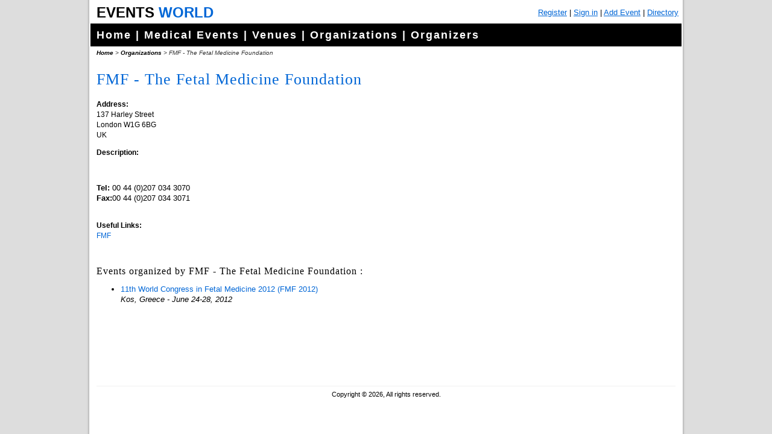

--- FILE ---
content_type: text/html
request_url: http://www.events-world.net/Organization/FMF-The-Fetal-Medicine/74.htm
body_size: 6007
content:


<!DOCTYPE html PUBLIC "-//W3C//DTD XHTML 1.0 Transitional//EN" "http://www.w3.org/TR/xhtml1/DTD/xhtml1-transitional.dtd">
<html xmlns="http://www.w3.org/1999/xhtml">
<head>
<meta http-equiv="Content-Type" content="text/html; charset=utf-8" />
<title>FMF - The Fetal Medicine Foundation </title>
<link rel="stylesheet" type="text/css" href="/style.css" />
<link rel="stylesheet" type="text/css" href="/buttons.css" />
    <link rel="canonical" href="http://www.events-world.net/Organization/FMF-The-Fetal-Medicine/74.htm" />
<!-- Head Section -->


<script type="text/javascript" src="/scripts/ga.js"></script>
</head>

<body>
<div id="container" align="center">
	<div id="TopStrip"><div id="Logo"><span style="color:black;">Events</span> <span style="color:#0066d6;">World</span></div> <div id="TopStripMenu">
    <span class="showMobile"><a href="/">Home</a> |</span>
    <span class="hideMobile">

<a href="http://www.events-world.net/CreateAccount/">Register</a> |
<a href="http://www.events-world.net/login.aspx">Sign in</a>

    </span>

 | <a href="http://www.events-world.net/Submit.asp">Add Event</a> | <a href="http://www.events-world.net/Directory.asp">Directory</a> <!-- | My Profile | Sign Up | Sign In | Sign Out | Contact Us -->
<!-- <span class="hideMobile">
 &nbsp;&nbsp;
 <script type="text/javascript" src="http://www.seocentro.com/geo/geocf.pl"></script>
</span> -->
 </div></div>
	<div id="MainMenu"><a href="http://www.events-world.net/" title="Events World">Home</a> | 
<a href="http://www.events-world.net/Medical.asp" title="Medical Events">Medical Events</a> | 
<a href="http://www.events-world.net/Venues.asp" title="Venues">Venues</a> | 
<a href="http://www.events-world.net/Organizations.asp" title="Organizations">Organizations</a> |
<a href="http://www.events-world.net/Organizers.asp" title="Organizers">Organizers</a></div>
	<div id="MainContent"><div id="breadcrumbs"><a href="/">Home</a> &gt; <a href="/Organizations.asp">Organizations</a> &gt; FMF - The Fetal Medicine Foundation </div>
    <h1>FMF - The Fetal Medicine Foundation </h1>
<table cellpadding="0" cellspacing="5" align="right">
<tr><td>
<div id="map" style="width:300px;height:200px;"></div>
        <script src="http://maps.google.com/maps?file=api&amp;v=2&amp;key=ABQIAAAAwxpB_PaS7H2Vh5oS93OlRxRQqoJXzHxFzE9-n8xqtr_ta54xpxTEReVv8kxnyqiry2oAjmZHSbhMlw" type="text/javascript"></script>
        <script type="text/javascript">
 
            var map = new GMap2(document.getElementById("map"), { size: new GSize(300, 200) });
            var geocoder = new GClientGeocoder();
            var bounds = new GLatLngBounds();
 
            function zoomfit() {
                newzoom = map.getBoundsZoomLevel(bounds);
                newcenter = bounds.getCenter();
                if (newzoom > 15)
                    newzoom = 15;
                map.setCenter(newcenter, newzoom);
            }
 
            function createMarker(point, html) {
                var myIcon = new GIcon(G_DEFAULT_ICON);
                myIcon.image = "/images/map_marker.png";
                myIcon.iconSize = new GSize(33, 39);
                myIcon.iconAnchor = new GPoint(17, 32);
                myIcon.shadow = null;
                var markerOptions = { icon: myIcon };
                var marker = new GMarker(point, markerOptions);
                //var marker = new GMarker(point);
                GEvent.addListener(marker, "click", function () {
                    marker.openInfoWindowHtml(html);
                });
                return marker;
            }

            function showAddress(address,title) {
                geocoder.getLatLng(address.replace(', ', ' '), function (point) {
                    if (point) {
                        var marker = createMarker(point, "<b>" + title + "</b></br>" + address.replace(', ', '<br />'));
                        map.addOverlay(marker);
                        bounds.extend(point);
                        zoomfit()
                    }
                }
                );
            }
 
            function loadGoogleMap() {
 
                if (GBrowserIsCompatible()) {
                    map.addControl(new GLargeMapControl3D());
					showAddress('137 Harley Street London W1G 6BG UK','FMF - The Fetal Medicine Foundation ');
                } else {
                    alert('GBrowser is not compatible');
                }
            }
 
            loadGoogleMap();            
        </script>
</td></tr>
<tr><td><script type="text/javascript"><!--
google_ad_client = "ca-pub-9833370373632430";
/* Organization */
google_ad_slot = "1072417754";
google_ad_width = 300;
google_ad_height = 250;
//-->
</script>
<script type="text/javascript"
src="http://pagead2.googlesyndication.com/pagead/show_ads.js">
</script></td></tr>
</table>

<p><b>Address:</b><br />
137 Harley Street<br />
London W1G 6BG<br />
UK<br />
    </p>

<p>
	<strong>Description:</strong></p>
<p>
	&nbsp;</p>
<table border="0" cellpadding="0" cellspacing="0">
	<tbody>
		<tr>
			<td>
				<strong>Tel:</strong></td>
			<td>
				00 44 (0)207 034 3070</td>
		</tr>
		<tr>
			<td>
				<strong>Fax:</strong></td>
			<td>
				00 44 (0)207 034 3071</td>
		</tr>
		<tr>
			<td>
				&nbsp;</td>
			<td>
				&nbsp;</td>
		</tr>
	</tbody>
</table>
<p>
	<strong>Useful Links:</strong><br />
	<a href="http://www.fetalmedicine.com/fmf/" target="_blank">FMF</a></p>
<br />

<h2>Events organized by FMF - The Fetal Medicine Foundation :</h2>
<ul><li><a href="/Event/FMF2012/444.htm">11th World Congress in Fetal Medicine 2012 (FMF 2012)</a><br /><em>Kos, Greece - June 24-28, 2012</em></li>
</ul>

    <p>&nbsp;</p>
    </div>
    <div style="clear:both;"><!-- Developers | Advertise | Sitemap --></div>
	<div id="Footer">Copyright &copy; 2026, All rights reserved. </div>
</div>
</body>
</html>



--- FILE ---
content_type: text/html; charset=utf-8
request_url: https://www.google.com/recaptcha/api2/aframe
body_size: 265
content:
<!DOCTYPE HTML><html><head><meta http-equiv="content-type" content="text/html; charset=UTF-8"></head><body><script nonce="nM22bMa6pCkyEriajb8KjA">/** Anti-fraud and anti-abuse applications only. See google.com/recaptcha */ try{var clients={'sodar':'https://pagead2.googlesyndication.com/pagead/sodar?'};window.addEventListener("message",function(a){try{if(a.source===window.parent){var b=JSON.parse(a.data);var c=clients[b['id']];if(c){var d=document.createElement('img');d.src=c+b['params']+'&rc='+(localStorage.getItem("rc::a")?sessionStorage.getItem("rc::b"):"");window.document.body.appendChild(d);sessionStorage.setItem("rc::e",parseInt(sessionStorage.getItem("rc::e")||0)+1);localStorage.setItem("rc::h",'1768795379072');}}}catch(b){}});window.parent.postMessage("_grecaptcha_ready", "*");}catch(b){}</script></body></html>